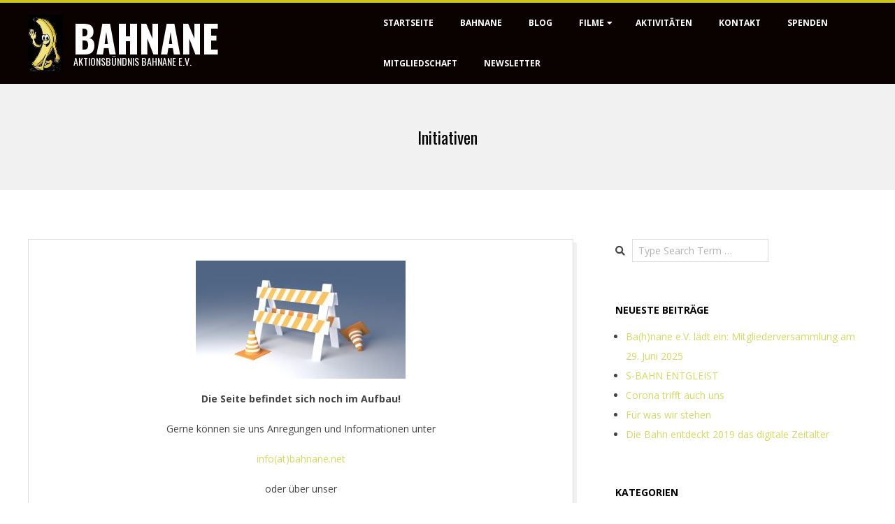

--- FILE ---
content_type: text/html; charset=UTF-8
request_url: https://bahnane.org/2018/08/24/initiativen/
body_size: 43710
content:
<!DOCTYPE html>
<html lang="de" class="no-js">

<head>
<meta charset="UTF-8" />
<meta http-equiv="X-UA-Compatible" content="IE=edge,chrome=1"> <!-- Enable IE Highest available mode (compatibility mode); users with GCF will have page rendered using Google Chrome Frame -->
<title>Initiativen &#8211; BAhnANE</title>
<meta name='robots' content='max-image-preview:large' />
<meta name="HandheldFriendly" content="True">
<meta name="MobileOptimized" content="767">
<meta name="viewport" content="width=device-width, initial-scale=1.0">
<meta name="template" content="Dispatch Premium 4.9.16" />
<link rel="alternate" type="application/rss+xml" title="BAhnANE &raquo; Feed" href="https://bahnane.org/feed/" />
<link rel="pingback" href="https://bahnane.org/xmlrpc.php" />
<link rel="profile" href="http://gmpg.org/xfn/11" />
<link rel="alternate" title="oEmbed (JSON)" type="application/json+oembed" href="https://bahnane.org/wp-json/oembed/1.0/embed?url=https%3A%2F%2Fbahnane.org%2F2018%2F08%2F24%2Finitiativen%2F" />
<link rel="alternate" title="oEmbed (XML)" type="text/xml+oembed" href="https://bahnane.org/wp-json/oembed/1.0/embed?url=https%3A%2F%2Fbahnane.org%2F2018%2F08%2F24%2Finitiativen%2F&#038;format=xml" />
<link rel="preload" href="https://bahnane.org/wp-content/themes/dispatch-premium/hoot/css/webfonts/fa-solid-900.woff2" as="font" crossorigin="anonymous">
<link rel="preload" href="https://bahnane.org/wp-content/themes/dispatch-premium/hoot/css/webfonts/fa-regular-400.woff2" as="font" crossorigin="anonymous">
<link rel="preload" href="https://bahnane.org/wp-content/themes/dispatch-premium/hoot/css/webfonts/fa-brands-400.woff2" as="font" crossorigin="anonymous">
<style id='wp-img-auto-sizes-contain-inline-css'>
img:is([sizes=auto i],[sizes^="auto," i]){contain-intrinsic-size:3000px 1500px}
/*# sourceURL=wp-img-auto-sizes-contain-inline-css */
</style>
<style id='wp-emoji-styles-inline-css'>

	img.wp-smiley, img.emoji {
		display: inline !important;
		border: none !important;
		box-shadow: none !important;
		height: 1em !important;
		width: 1em !important;
		margin: 0 0.07em !important;
		vertical-align: -0.1em !important;
		background: none !important;
		padding: 0 !important;
	}
/*# sourceURL=wp-emoji-styles-inline-css */
</style>
<style id='wp-block-library-inline-css'>
:root{--wp-block-synced-color:#7a00df;--wp-block-synced-color--rgb:122,0,223;--wp-bound-block-color:var(--wp-block-synced-color);--wp-editor-canvas-background:#ddd;--wp-admin-theme-color:#007cba;--wp-admin-theme-color--rgb:0,124,186;--wp-admin-theme-color-darker-10:#006ba1;--wp-admin-theme-color-darker-10--rgb:0,107,160.5;--wp-admin-theme-color-darker-20:#005a87;--wp-admin-theme-color-darker-20--rgb:0,90,135;--wp-admin-border-width-focus:2px}@media (min-resolution:192dpi){:root{--wp-admin-border-width-focus:1.5px}}.wp-element-button{cursor:pointer}:root .has-very-light-gray-background-color{background-color:#eee}:root .has-very-dark-gray-background-color{background-color:#313131}:root .has-very-light-gray-color{color:#eee}:root .has-very-dark-gray-color{color:#313131}:root .has-vivid-green-cyan-to-vivid-cyan-blue-gradient-background{background:linear-gradient(135deg,#00d084,#0693e3)}:root .has-purple-crush-gradient-background{background:linear-gradient(135deg,#34e2e4,#4721fb 50%,#ab1dfe)}:root .has-hazy-dawn-gradient-background{background:linear-gradient(135deg,#faaca8,#dad0ec)}:root .has-subdued-olive-gradient-background{background:linear-gradient(135deg,#fafae1,#67a671)}:root .has-atomic-cream-gradient-background{background:linear-gradient(135deg,#fdd79a,#004a59)}:root .has-nightshade-gradient-background{background:linear-gradient(135deg,#330968,#31cdcf)}:root .has-midnight-gradient-background{background:linear-gradient(135deg,#020381,#2874fc)}:root{--wp--preset--font-size--normal:16px;--wp--preset--font-size--huge:42px}.has-regular-font-size{font-size:1em}.has-larger-font-size{font-size:2.625em}.has-normal-font-size{font-size:var(--wp--preset--font-size--normal)}.has-huge-font-size{font-size:var(--wp--preset--font-size--huge)}.has-text-align-center{text-align:center}.has-text-align-left{text-align:left}.has-text-align-right{text-align:right}.has-fit-text{white-space:nowrap!important}#end-resizable-editor-section{display:none}.aligncenter{clear:both}.items-justified-left{justify-content:flex-start}.items-justified-center{justify-content:center}.items-justified-right{justify-content:flex-end}.items-justified-space-between{justify-content:space-between}.screen-reader-text{border:0;clip-path:inset(50%);height:1px;margin:-1px;overflow:hidden;padding:0;position:absolute;width:1px;word-wrap:normal!important}.screen-reader-text:focus{background-color:#ddd;clip-path:none;color:#444;display:block;font-size:1em;height:auto;left:5px;line-height:normal;padding:15px 23px 14px;text-decoration:none;top:5px;width:auto;z-index:100000}html :where(.has-border-color){border-style:solid}html :where([style*=border-top-color]){border-top-style:solid}html :where([style*=border-right-color]){border-right-style:solid}html :where([style*=border-bottom-color]){border-bottom-style:solid}html :where([style*=border-left-color]){border-left-style:solid}html :where([style*=border-width]){border-style:solid}html :where([style*=border-top-width]){border-top-style:solid}html :where([style*=border-right-width]){border-right-style:solid}html :where([style*=border-bottom-width]){border-bottom-style:solid}html :where([style*=border-left-width]){border-left-style:solid}html :where(img[class*=wp-image-]){height:auto;max-width:100%}:where(figure){margin:0 0 1em}html :where(.is-position-sticky){--wp-admin--admin-bar--position-offset:var(--wp-admin--admin-bar--height,0px)}@media screen and (max-width:600px){html :where(.is-position-sticky){--wp-admin--admin-bar--position-offset:0px}}

/*# sourceURL=wp-block-library-inline-css */
</style><style id='global-styles-inline-css'>
:root{--wp--preset--aspect-ratio--square: 1;--wp--preset--aspect-ratio--4-3: 4/3;--wp--preset--aspect-ratio--3-4: 3/4;--wp--preset--aspect-ratio--3-2: 3/2;--wp--preset--aspect-ratio--2-3: 2/3;--wp--preset--aspect-ratio--16-9: 16/9;--wp--preset--aspect-ratio--9-16: 9/16;--wp--preset--color--black: #000000;--wp--preset--color--cyan-bluish-gray: #abb8c3;--wp--preset--color--white: #ffffff;--wp--preset--color--pale-pink: #f78da7;--wp--preset--color--vivid-red: #cf2e2e;--wp--preset--color--luminous-vivid-orange: #ff6900;--wp--preset--color--luminous-vivid-amber: #fcb900;--wp--preset--color--light-green-cyan: #7bdcb5;--wp--preset--color--vivid-green-cyan: #00d084;--wp--preset--color--pale-cyan-blue: #8ed1fc;--wp--preset--color--vivid-cyan-blue: #0693e3;--wp--preset--color--vivid-purple: #9b51e0;--wp--preset--color--accent: #ccc31a;--wp--preset--color--accent-font: #ffffff;--wp--preset--gradient--vivid-cyan-blue-to-vivid-purple: linear-gradient(135deg,rgb(6,147,227) 0%,rgb(155,81,224) 100%);--wp--preset--gradient--light-green-cyan-to-vivid-green-cyan: linear-gradient(135deg,rgb(122,220,180) 0%,rgb(0,208,130) 100%);--wp--preset--gradient--luminous-vivid-amber-to-luminous-vivid-orange: linear-gradient(135deg,rgb(252,185,0) 0%,rgb(255,105,0) 100%);--wp--preset--gradient--luminous-vivid-orange-to-vivid-red: linear-gradient(135deg,rgb(255,105,0) 0%,rgb(207,46,46) 100%);--wp--preset--gradient--very-light-gray-to-cyan-bluish-gray: linear-gradient(135deg,rgb(238,238,238) 0%,rgb(169,184,195) 100%);--wp--preset--gradient--cool-to-warm-spectrum: linear-gradient(135deg,rgb(74,234,220) 0%,rgb(151,120,209) 20%,rgb(207,42,186) 40%,rgb(238,44,130) 60%,rgb(251,105,98) 80%,rgb(254,248,76) 100%);--wp--preset--gradient--blush-light-purple: linear-gradient(135deg,rgb(255,206,236) 0%,rgb(152,150,240) 100%);--wp--preset--gradient--blush-bordeaux: linear-gradient(135deg,rgb(254,205,165) 0%,rgb(254,45,45) 50%,rgb(107,0,62) 100%);--wp--preset--gradient--luminous-dusk: linear-gradient(135deg,rgb(255,203,112) 0%,rgb(199,81,192) 50%,rgb(65,88,208) 100%);--wp--preset--gradient--pale-ocean: linear-gradient(135deg,rgb(255,245,203) 0%,rgb(182,227,212) 50%,rgb(51,167,181) 100%);--wp--preset--gradient--electric-grass: linear-gradient(135deg,rgb(202,248,128) 0%,rgb(113,206,126) 100%);--wp--preset--gradient--midnight: linear-gradient(135deg,rgb(2,3,129) 0%,rgb(40,116,252) 100%);--wp--preset--font-size--small: 13px;--wp--preset--font-size--medium: 20px;--wp--preset--font-size--large: 36px;--wp--preset--font-size--x-large: 42px;--wp--preset--spacing--20: 0.44rem;--wp--preset--spacing--30: 0.67rem;--wp--preset--spacing--40: 1rem;--wp--preset--spacing--50: 1.5rem;--wp--preset--spacing--60: 2.25rem;--wp--preset--spacing--70: 3.38rem;--wp--preset--spacing--80: 5.06rem;--wp--preset--shadow--natural: 6px 6px 9px rgba(0, 0, 0, 0.2);--wp--preset--shadow--deep: 12px 12px 50px rgba(0, 0, 0, 0.4);--wp--preset--shadow--sharp: 6px 6px 0px rgba(0, 0, 0, 0.2);--wp--preset--shadow--outlined: 6px 6px 0px -3px rgb(255, 255, 255), 6px 6px rgb(0, 0, 0);--wp--preset--shadow--crisp: 6px 6px 0px rgb(0, 0, 0);}:where(.is-layout-flex){gap: 0.5em;}:where(.is-layout-grid){gap: 0.5em;}body .is-layout-flex{display: flex;}.is-layout-flex{flex-wrap: wrap;align-items: center;}.is-layout-flex > :is(*, div){margin: 0;}body .is-layout-grid{display: grid;}.is-layout-grid > :is(*, div){margin: 0;}:where(.wp-block-columns.is-layout-flex){gap: 2em;}:where(.wp-block-columns.is-layout-grid){gap: 2em;}:where(.wp-block-post-template.is-layout-flex){gap: 1.25em;}:where(.wp-block-post-template.is-layout-grid){gap: 1.25em;}.has-black-color{color: var(--wp--preset--color--black) !important;}.has-cyan-bluish-gray-color{color: var(--wp--preset--color--cyan-bluish-gray) !important;}.has-white-color{color: var(--wp--preset--color--white) !important;}.has-pale-pink-color{color: var(--wp--preset--color--pale-pink) !important;}.has-vivid-red-color{color: var(--wp--preset--color--vivid-red) !important;}.has-luminous-vivid-orange-color{color: var(--wp--preset--color--luminous-vivid-orange) !important;}.has-luminous-vivid-amber-color{color: var(--wp--preset--color--luminous-vivid-amber) !important;}.has-light-green-cyan-color{color: var(--wp--preset--color--light-green-cyan) !important;}.has-vivid-green-cyan-color{color: var(--wp--preset--color--vivid-green-cyan) !important;}.has-pale-cyan-blue-color{color: var(--wp--preset--color--pale-cyan-blue) !important;}.has-vivid-cyan-blue-color{color: var(--wp--preset--color--vivid-cyan-blue) !important;}.has-vivid-purple-color{color: var(--wp--preset--color--vivid-purple) !important;}.has-black-background-color{background-color: var(--wp--preset--color--black) !important;}.has-cyan-bluish-gray-background-color{background-color: var(--wp--preset--color--cyan-bluish-gray) !important;}.has-white-background-color{background-color: var(--wp--preset--color--white) !important;}.has-pale-pink-background-color{background-color: var(--wp--preset--color--pale-pink) !important;}.has-vivid-red-background-color{background-color: var(--wp--preset--color--vivid-red) !important;}.has-luminous-vivid-orange-background-color{background-color: var(--wp--preset--color--luminous-vivid-orange) !important;}.has-luminous-vivid-amber-background-color{background-color: var(--wp--preset--color--luminous-vivid-amber) !important;}.has-light-green-cyan-background-color{background-color: var(--wp--preset--color--light-green-cyan) !important;}.has-vivid-green-cyan-background-color{background-color: var(--wp--preset--color--vivid-green-cyan) !important;}.has-pale-cyan-blue-background-color{background-color: var(--wp--preset--color--pale-cyan-blue) !important;}.has-vivid-cyan-blue-background-color{background-color: var(--wp--preset--color--vivid-cyan-blue) !important;}.has-vivid-purple-background-color{background-color: var(--wp--preset--color--vivid-purple) !important;}.has-black-border-color{border-color: var(--wp--preset--color--black) !important;}.has-cyan-bluish-gray-border-color{border-color: var(--wp--preset--color--cyan-bluish-gray) !important;}.has-white-border-color{border-color: var(--wp--preset--color--white) !important;}.has-pale-pink-border-color{border-color: var(--wp--preset--color--pale-pink) !important;}.has-vivid-red-border-color{border-color: var(--wp--preset--color--vivid-red) !important;}.has-luminous-vivid-orange-border-color{border-color: var(--wp--preset--color--luminous-vivid-orange) !important;}.has-luminous-vivid-amber-border-color{border-color: var(--wp--preset--color--luminous-vivid-amber) !important;}.has-light-green-cyan-border-color{border-color: var(--wp--preset--color--light-green-cyan) !important;}.has-vivid-green-cyan-border-color{border-color: var(--wp--preset--color--vivid-green-cyan) !important;}.has-pale-cyan-blue-border-color{border-color: var(--wp--preset--color--pale-cyan-blue) !important;}.has-vivid-cyan-blue-border-color{border-color: var(--wp--preset--color--vivid-cyan-blue) !important;}.has-vivid-purple-border-color{border-color: var(--wp--preset--color--vivid-purple) !important;}.has-vivid-cyan-blue-to-vivid-purple-gradient-background{background: var(--wp--preset--gradient--vivid-cyan-blue-to-vivid-purple) !important;}.has-light-green-cyan-to-vivid-green-cyan-gradient-background{background: var(--wp--preset--gradient--light-green-cyan-to-vivid-green-cyan) !important;}.has-luminous-vivid-amber-to-luminous-vivid-orange-gradient-background{background: var(--wp--preset--gradient--luminous-vivid-amber-to-luminous-vivid-orange) !important;}.has-luminous-vivid-orange-to-vivid-red-gradient-background{background: var(--wp--preset--gradient--luminous-vivid-orange-to-vivid-red) !important;}.has-very-light-gray-to-cyan-bluish-gray-gradient-background{background: var(--wp--preset--gradient--very-light-gray-to-cyan-bluish-gray) !important;}.has-cool-to-warm-spectrum-gradient-background{background: var(--wp--preset--gradient--cool-to-warm-spectrum) !important;}.has-blush-light-purple-gradient-background{background: var(--wp--preset--gradient--blush-light-purple) !important;}.has-blush-bordeaux-gradient-background{background: var(--wp--preset--gradient--blush-bordeaux) !important;}.has-luminous-dusk-gradient-background{background: var(--wp--preset--gradient--luminous-dusk) !important;}.has-pale-ocean-gradient-background{background: var(--wp--preset--gradient--pale-ocean) !important;}.has-electric-grass-gradient-background{background: var(--wp--preset--gradient--electric-grass) !important;}.has-midnight-gradient-background{background: var(--wp--preset--gradient--midnight) !important;}.has-small-font-size{font-size: var(--wp--preset--font-size--small) !important;}.has-medium-font-size{font-size: var(--wp--preset--font-size--medium) !important;}.has-large-font-size{font-size: var(--wp--preset--font-size--large) !important;}.has-x-large-font-size{font-size: var(--wp--preset--font-size--x-large) !important;}
/*# sourceURL=global-styles-inline-css */
</style>

<style id='classic-theme-styles-inline-css'>
/*! This file is auto-generated */
.wp-block-button__link{color:#fff;background-color:#32373c;border-radius:9999px;box-shadow:none;text-decoration:none;padding:calc(.667em + 2px) calc(1.333em + 2px);font-size:1.125em}.wp-block-file__button{background:#32373c;color:#fff;text-decoration:none}
/*# sourceURL=/wp-includes/css/classic-themes.min.css */
</style>
<link rel='stylesheet' id='hoot-google-fonts-css' href='https://bahnane.org/wp-content/uploads/fonts/94b4fc342e287a6a2ecb07b16004a428/font.css?v=1667392963' media='all' />
<link rel='stylesheet' id='lightSlider-css' href='https://bahnane.org/wp-content/themes/dispatch-premium/css/lightSlider.min.css?ver=1.1.0' media='all' />
<link rel='stylesheet' id='gallery-css' href='https://bahnane.org/wp-content/themes/dispatch-premium/hoot/css/gallery.min.css?ver=6.9' media='all' />
<link rel='stylesheet' id='font-awesome-css' href='https://bahnane.org/wp-content/themes/dispatch-premium/hoot/css/font-awesome.min.css?ver=5.0.10' media='all' />
<link rel='stylesheet' id='lightGallery-css' href='https://bahnane.org/wp-content/themes/dispatch-premium/premium/css/lightGallery.min.css?ver=1.1.4' media='all' />
<link rel='stylesheet' id='newsletter-css' href='https://bahnane.org/wp-content/plugins/newsletter/style.css?ver=9.1.0' media='all' />
<link rel='stylesheet' id='hoot-style-css' href='https://bahnane.org/wp-content/themes/dispatch-premium/style.min.css?ver=4.9.16' media='all' />
<link rel='stylesheet' id='hoot-blocks-css' href='https://bahnane.org/wp-content/themes/dispatch-premium/hoot-theme/blocks/blocks.css?ver=4.9.16' media='all' />
<style id='hoot-blocks-inline-css'>
.hgrid {max-width: 1260px;} a {color: #d4db5c;} .invert-typo, .accent-typo {background: #ccc31a;color: #ffffff;} .invert-typo a, .invert-typo a:hover, .invert-typo h1, .invert-typo h2, .invert-typo h3, .invert-typo h4, .invert-typo h5, .invert-typo h6, .invert-typo .title, .accent-typo a, .accent-typo a:hover, .accent-typo h1, .accent-typo h2, .accent-typo h3, .accent-typo h4, .accent-typo h5, .accent-typo h6, .accent-typo .title {color: #ffffff;} input[type="submit"], #submit, .button {background: #ccc31a;color: #ffffff;} input[type="submit"]:hover, #submit:hover, .button:hover, input[type="submit"]:focus, #submit:focus, .button:focus {background: #d6cf48;color: #ffffff;} body {background-color: #ffffff;color: #444444;font-size: 14px;font-family: "Open Sans", sans-serif;} #page-wrapper {border-color: #ccc31a;} #topbar-right-inner, #topbar-right-inner input {background-color: #ffffff;color: #444444;} .site-logo-with-icon #site-title i {font-size: 48px;} .site-logo-mixed-image, .site-logo-mixed-image img {max-width: 50px;} .lSSlideOuter .lSPager.lSpg > li:hover a, .lSSlideOuter .lSPager.lSpg > li.active a {background-color: #ccc31a;} #infinite-handle span,.lrm-form a.button, .lrm-form button, .lrm-form button[type=submit], .lrm-form #buddypress input[type=submit], .lrm-form input[type=submit] {background: #ccc31a;color: #ffffff;} .woocommerce nav.woocommerce-pagination ul li a:focus, .woocommerce nav.woocommerce-pagination ul li a:hover {color: #48ab79;} h1, h2, h3, h4, h5, h6, .title {color: #000000;font-size: 24px;font-family: "Oswald", sans-serif;font-style: normal;text-transform: none;font-weight: normal;} h1 {color: #000000;font-size: 30px;font-style: normal;text-transform: none;font-weight: normal;} h2 {color: #000000;font-size: 26px;font-style: normal;text-transform: none;font-weight: normal;} h4 {color: #000000;font-size: 22px;font-style: normal;text-transform: none;font-weight: normal;} h5 {color: #000000;font-size: 20px;font-style: normal;text-transform: none;font-weight: normal;} h6 {color: #000000;font-size: 18px;font-style: normal;text-transform: none;font-weight: normal;} .titlefont {font-family: "Oswald", sans-serif;} .bodyfont-title {font-family: "Open Sans", sans-serif;font-size: 14px;} blockquote {border-color: #dddddd;color: #888888;font-size: 18px;} a:hover {color: #48ab79;} .contrast-typo {background: #000000;color: #ffffff;} .contrast-typo a, .contrast-typo a:hover, .contrast-typo h1, .contrast-typo h2, .contrast-typo h3, .contrast-typo h4, .contrast-typo h5, .contrast-typo h6, .contrast-typo .title {color: #ffffff;} .enforce-typo {background: #ffffff;color: #444444;} .enforce-typo a, .enforce-typo a:hover, .enforce-typo h1, .enforce-typo h2, .enforce-typo h3, .enforce-typo h4, .enforce-typo h5, .enforce-typo h6, .enforce-typo .title {color: #444444;} .enforce-body-font {font-family: "Open Sans", sans-serif;} .table-striped tbody tr:nth-child(odd) td, .table-striped tbody tr:nth-child(odd) th {background: #f1f1f1;} .gallery, ul.wp-block-gallery {border-color: #dddddd;background: #f1f1f1;} .gallery .gallery-caption {color: #444444;} .wp-caption {background: #f1f1f1;} .wp-caption-text, .wp-block-image figcaption {border-color: #dddddd;color: #444444;} #topbar {background: #f1f1f1;} #topbar-left {color: #888888;} #topbar .widget-title {font-size: 14px;} #header {background: #0a0101;} #site-title {color: #ffffff;font-size: 54px;font-family: "Oswald", sans-serif;text-transform: uppercase;font-weight: bold;font-style: normal;} #site-description {opacity: 1;color: #ffffff;font-size: 14px;font-family: "Oswald", sans-serif;text-transform: uppercase;font-style: normal;font-weight: normal;} #menu-primary-items > li a {color: #ffffff;font-size: 12px;font-family: "Open Sans", sans-serif;text-transform: uppercase;font-weight: bold;font-style: normal;} .site-header .hoot-megamenu-icon {color: #ffffff;} #menu-primary-items > li ul a, #menu-primary-items ul li:hover > a,.mobilemenu-fixed .menu-toggle {color: #ffffff;font-size: 12px;text-transform: uppercase;font-weight: bold;font-style: normal;} .sf-menu ul {background-color: #000000;} .sf-menu ul li:hover {background: #222222;} .menu-toggle {background: #222222;color: #ffffff;font-size: 12px;text-transform: uppercase;font-weight: bold;font-style: normal;} .mobilemenu-fixed .menu-toggle {background: #222222;} #loop-meta {background-color: #f1f1f1;} .loop-title {color: #000000;font-size: 24px;font-family: "Oswald", sans-serif;font-style: normal;text-transform: none;font-weight: normal;} .entry-byline-block {border-color: #888888;} .entry-byline a, .entry-byline a:hover {color: #444444;} .entry-content {-webkit-box-shadow: 5px 5px 0 0 #f1f1f1;-moz-box-shadow: 5px 5px 0 0 #f1f1f1;box-shadow: 5px 5px 0 0 #f1f1f1;border-color: #dddddd;} #comments-template {border-color: #dddddd;} #comments-number {font-size: 14px;} .comment li.comment {border-color: #dddddd;} .comment-by-author {color: #888888;} .comment-meta-block, .comment-edit-link {color: #888888;border-color: #888888;} .comment.bypostauthor > article {background: #f1f1f1;} .comment.bypostauthor + #respond {background: #f1f1f1;} .comment-ping {border-color: #dddddd;} #reply-title {font-size: 14px;} #respond label {color: #888888;} .entry-grid {-webkit-box-shadow: 5px 5px 0 0 #f1f1f1;-moz-box-shadow: 5px 5px 0 0 #f1f1f1;box-shadow: 5px 5px 0 0 #f1f1f1;border-color: #dddddd;} .entry-grid-content .entry-title {font-size: 24px;} .entry-grid .entry-byline {color: #888888;} .entry-grid .entry-byline-block a, .entry-grid .entry-byline-block a:hover {color: #888888;} .archive-mosaic .entry-title {font-size: 18px;} .archive-mosaic .mosaic-sub {background: #f1f1f1;border-color: #dddddd;} .style-accent, .shortcode-button.style-accent, .style-accentlight {background: #ccc31a;color: #ffffff;} .shortcode-button.style-accent:hover {background: #d6cf48;color: #ffffff;} .style-highlight, .style-highlightlight {background: #f1f1f1;} .shortcode-toggle-head {background: #f1f1f1;border-color: #dddddd;} .shortcode-toggle-head:hover, .shortcode-toggle-active {background: #dddddd;} .shortcode-toggle-box {border-color: #dddddd;} #page-wrapper ul.shortcode-tabset-nav li {background: #f1f1f1;border-color: #dddddd;} #page-wrapper ul.shortcode-tabset-nav li.current {border-bottom-color: #ffffff;} .shortcode-tabset-box {border-color: #dddddd;} .widgetized-template-area.area-highlight {background: #f1f1f1;} .sidebar {color: #444444;font-size: 14px;font-style: normal;text-transform: none;font-weight: normal;} .sidebar .widget-title {color: #000000;font-size: 14px;font-family: "Open Sans", sans-serif;text-transform: uppercase;font-weight: bold;font-style: normal;} .widget-title {font-size: 18px;} .topborder-line {border-color: #dddddd;} .bottomborder-line {border-color: #dddddd;} .topborder-shadow:before, .bottomborder-shadow:after {background-color: #000000;} .cta-widget-button {font-size: 18px;} .content-block-content h4 {font-size: 18px;} .content-blocks-style3 .content-block {border-color: #dddddd;} .social-icons-icon {color: #666666;border-color: #dddddd;} .hoot-blogposts .hoot-blogposts-title {border-color: #dddddd;} .woocommerce-tabs h1, .woocommerce-tabs h2, .woocommerce-tabs h3, .woocommerce-tabs h4, .woocommerce-tabs h5, .woocommerce-tabs h6,.single-product .upsells.products > h2, .single-product .related.products > h2, .singular-page.woocommerce-cart .cross-sells > h2, .singular-page.woocommerce-cart .cart_totals > h2 {color: #000000;font-size: 22px;font-style: normal;text-transform: none;font-weight: normal;} .woocommerce div.product .woocommerce-tabs ul.tabs:before, .woocommerce div.product .woocommerce-tabs ul.tabs li {border-color: #dddddd;} #sub-footer {background-color: #f1f1f1;border-color: #dddddd;} .footer {background-color: #000000;color: #ffffff;font-size: 14px;font-style: normal;text-transform: none;font-weight: normal;} .footer h1, .footer h2, .footer h3, .footer h4, .footer h5, .footer h6, .footer .title {color: #ffffff;} .footer a, .footer a:hover {color: #ffffff;} .footer .widget-title {color: #ffffff;font-size: 14px;font-family: "Open Sans", sans-serif;text-transform: uppercase;font-weight: bold;font-style: normal;} #post-footer {background-color: #000000;color: #999999;} #post-footer a {color: #777777;} :root .has-accent-color,.is-style-outline>.wp-block-button__link:not(.has-text-color), .wp-block-button__link.is-style-outline:not(.has-text-color) {color: #ccc31a;} :root .has-accent-background-color,.wp-block-button__link {background: #ccc31a;} :root .has-accent-font-color,.wp-block-button__link {color: #ffffff;} :root .has-accent-font-background-color {background: #ffffff;} @media only screen and (max-width: 799px){#menu-primary-items {background: #222222;} #menu-primary-items ul {background: #222222;} #menu-primary-items > li a {color: #ffffff;font-size: 12px;text-transform: uppercase;font-weight: bold;} .sf-menu a:hover {background: #000000;} }
/*# sourceURL=hoot-blocks-inline-css */
</style>
<script src="https://bahnane.org/wp-includes/js/jquery/jquery.min.js?ver=3.7.1" id="jquery-core-js"></script>
<script src="https://bahnane.org/wp-includes/js/jquery/jquery-migrate.min.js?ver=3.4.1" id="jquery-migrate-js"></script>
<script src="https://bahnane.org/wp-content/themes/dispatch-premium/js/modernizr.custom.min.js?ver=2.8.3" id="modernizr-js"></script>
<link rel="https://api.w.org/" href="https://bahnane.org/wp-json/" /><link rel="alternate" title="JSON" type="application/json" href="https://bahnane.org/wp-json/wp/v2/posts/458" /><link rel="EditURI" type="application/rsd+xml" title="RSD" href="https://bahnane.org/xmlrpc.php?rsd" />
<meta name="generator" content="WordPress 6.9" />
<link rel="canonical" href="https://bahnane.org/2018/08/24/initiativen/" />
<link rel='shortlink' href='https://bahnane.org/?p=458' />
<link rel="icon" href="https://bahnane.org/wp-content/uploads/2018/08/cropped-logobAHNANE-2-32x32.jpg" sizes="32x32" />
<link rel="icon" href="https://bahnane.org/wp-content/uploads/2018/08/cropped-logobAHNANE-2-192x192.jpg" sizes="192x192" />
<link rel="apple-touch-icon" href="https://bahnane.org/wp-content/uploads/2018/08/cropped-logobAHNANE-2-180x180.jpg" />
<meta name="msapplication-TileImage" content="https://bahnane.org/wp-content/uploads/2018/08/cropped-logobAHNANE-2-270x270.jpg" />
</head>

<body class="wordpress ltr de de-de parent-theme y2026 m01 d20 h12 tuesday logged-out singular singular-post singular-post-458 dispatch" dir="ltr">

	
	<a href="#main" class="screen-reader-text">Skip to content</a>

	<div id="page-wrapper" class=" site-stretch page-wrapper sitewrap-wide-right sidebarsN sidebars1 hoot-cf7-style hoot-mapp-style hoot-jetpack-style">

		
		<header id="header" class="site-header hoot-sticky-header  contrast-typo" role="banner" itemscope="itemscope" itemtype="https://schema.org/WPHeader">
			<div class="hgrid">
				<div class="table hgrid-span-12">
					<div id="branding" class="branding table-cell-mid">
		<div id="site-logo" class="site-logo-mixed">
			<div id="site-logo-mixed" class="site-logo-with-image"><div class="site-logo-mixed-image"><a href="https://bahnane.org/" class="custom-logo-link" rel="home"><img width="98" height="158" src="https://bahnane.org/wp-content/uploads/2018/08/cropped-logobAHNANE-1.jpg" class="custom-logo" alt="BAhnANE" decoding="async" /></a></div><div class="site-logo-mixed-text"><div id="site-title" class="site-title title" itemprop="headline"><a href="https://bahnane.org" rel="home" itemprop="url"><span class="blogname">BAhnANE</span></a></div><h2 id="site-description" itemprop="description">Aktionsbündnis Bahnane e.V.</h2></div><!--site-logo-mixed-text--></div><!--logotext-->		</div>
	</div><!-- #branding -->
		<div id="header-aside" class=" header-aside table-cell-mid">
			<div class="screen-reader-text">Primary Navigation Menu</div>
	<nav id="menu-primary" class="menu nav-menu menu-primary mobilemenu-fixed mobilesubmenu-click scrollpointscontainer" role="navigation" aria-label="Primary Navigation Menu" itemscope="itemscope" itemtype="https://schema.org/SiteNavigationElement">
		<a class="menu-toggle" href="#"><span class="menu-toggle-text">Menu</span><i class="fas fa-bars"></i></a>

		<ul id="menu-primary-items" class="menu-items sf-menu menu"><li id="menu-item-244" class="menu-item menu-item-type-post_type menu-item-object-page menu-item-home menu-item-244"><a href="https://bahnane.org/">startseite</a></li>
<li id="menu-item-627" class="menu-item menu-item-type-post_type menu-item-object-post menu-item-627"><a href="https://bahnane.org/2018/06/27/bahnane/">BAHNANE</a></li>
<li id="menu-item-245" class="menu-item menu-item-type-post_type menu-item-object-page menu-item-245"><a href="https://bahnane.org/dispatch-blog/">Blog</a></li>
<li id="menu-item-408" class="menu-item menu-item-type-post_type menu-item-object-post menu-item-has-children menu-item-408"><a href="https://bahnane.org/2018/08/14/filme/">FILME</a>
<ul class="sub-menu">
	<li id="menu-item-413" class="menu-item menu-item-type-post_type menu-item-object-post menu-item-413"><a href="https://bahnane.org/2018/06/26/wie-die-bahn-uns-verarscht/">WAS DIE BAHN WIRKLICH WILL</a></li>
	<li id="menu-item-525" class="menu-item menu-item-type-post_type menu-item-object-post menu-item-525"><a href="https://bahnane.org/2018/12/06/film-zum-thema-enteignung-rodung/">Film zum Thema Enteignung/Rodung</a></li>
	<li id="menu-item-530" class="menu-item menu-item-type-post_type menu-item-object-post menu-item-530"><a href="https://bahnane.org/2018/12/06/film-erklaerung-erschuetterungsmessung/">Wichtige Information für Anwohner! Informationen zu Erschütterungsmessungen der Bahn</a></li>
</ul>
</li>
<li id="menu-item-386" class="menu-item menu-item-type-post_type menu-item-object-post menu-item-386"><a href="https://bahnane.org/2018/07/19/aktuelles/">AKTIVITÄTEN</a></li>
<li id="menu-item-416" class="menu-item menu-item-type-post_type menu-item-object-page menu-item-416"><a href="https://bahnane.org/mitglied-werden/">Kontakt</a></li>
<li id="menu-item-682" class="menu-item menu-item-type-post_type menu-item-object-post menu-item-682"><a href="https://bahnane.org/2019/04/05/spenden/">SPENDEN</a></li>
<li id="menu-item-686" class="menu-item menu-item-type-post_type menu-item-object-post menu-item-686"><a href="https://bahnane.org/2019/04/05/mitgliedschaft/">MITGLIEDSCHAFT</a></li>
<li id="menu-item-758" class="menu-item menu-item-type-post_type menu-item-object-page menu-item-758"><a href="https://bahnane.org/newsletter/">Newsletter</a></li>
</ul>
	</nav><!-- #menu-primary -->
		</div>
					</div>
			</div>
		</header><!-- #header -->

		<div id="main" class=" main">
			

				<div id="loop-meta" class="loop-meta-wrap pageheader-bg-default">
					<div class="hgrid">

						<div class="loop-meta  hgrid-span-12" itemscope="itemscope" itemtype="https://schema.org/WebPageElement">
							<div class="entry-header">

																<h1 class="loop-title entry-title" itemprop="headline">Initiativen</h1>

								<div class="loop-description" itemprop="text"></div><!-- .loop-description -->
							</div><!-- .entry-header -->
						</div><!-- .loop-meta -->

					</div>
				</div>

			
<div class="hgrid main-content-grid">

	
	<main id="content" class="content  hgrid-span-8 has-sidebar layout-wide-right " role="main">

		
			<div id="content-wrap">

				
	<article id="post-458" class="entry post publish author-marc post-458 format-standard category-allgemein" itemscope="itemscope" itemtype="https://schema.org/BlogPosting" itemprop="blogPost">

		<div class="entry-content" itemprop="articleBody">

						<div class="entry-the-content">
				<p><img fetchpriority="high" decoding="async" class="alignnone size-medium wp-image-703 aligncenter" src="https://bahnane.org/wp-content/uploads/2019/04/under-928246_960_720-300x169.jpg" alt="" width="300" height="169" srcset="https://bahnane.org/wp-content/uploads/2019/04/under-928246_960_720-300x169.jpg 300w, https://bahnane.org/wp-content/uploads/2019/04/under-928246_960_720-768x432.jpg 768w, https://bahnane.org/wp-content/uploads/2019/04/under-928246_960_720-425x239.jpg 425w, https://bahnane.org/wp-content/uploads/2019/04/under-928246_960_720.jpg 960w" sizes="(max-width: 300px) 100vw, 300px" /></p>
<p style="text-align: center;"><strong>Die Seite befindet sich noch im Aufbau!</strong></p>
<p style="text-align: center;">Gerne können sie uns Anregungen und Informationen unter</p>
<p style="text-align: center;"><a href="mailto:info@bahnane.net">info(at)bahnane.net</a></p>
<p style="text-align: center;">oder über unser</p>
<p style="text-align: center;"><a href="https://bahnane.org/mitglied-werden/">Kontaktformular</a></p>
<p style="text-align: center;">zukommen lassen.</p>
			</div>
					</div><!-- .entry-content -->

		<div class="screen-reader-text" itemprop="datePublished" itemtype="https://schema.org/Date">2018-08-24</div>

		
	</article><!-- .entry -->


			</div><!-- #content-wrap -->

			
	<div class="loop-nav">
		<div class="prev">Previous Post: <a href="https://bahnane.org/2018/08/24/logistikkonzept/" rel="prev">LOGISTIKKONZEPT</a></div>		<div class="next">Next Post: <a href="https://bahnane.org/2018/09/15/erschuetterungen-2/" rel="next">ERSCHÜTTERUNGEN</a></div>	</div><!-- .loop-nav -->


	</main><!-- #content -->

	
	
	<aside id="sidebar-primary" class="sidebar  hgrid-span-4 layout-wide-right " role="complementary" aria-label=" Sidebar" itemscope="itemscope" itemtype="https://schema.org/WPSideBar">

		<section id="search-2" class="widget widget_search"><div class="searchbody"><form method="get" class="searchform" action="https://bahnane.org/" ><label class="screen-reader-text">Search</label><i class="fas fa-search"></i><input type="text" class="searchtext" name="s" placeholder="Type Search Term &hellip;" value="" /><input type="submit" class="submit" name="submit" value="Search" /></form></div><!-- /searchbody --></section>
		<section id="recent-posts-2" class="widget widget_recent_entries">
		<h3 class="widget-title">Neueste Beiträge</h3>
		<ul>
											<li>
					<a href="https://bahnane.org/2025/06/10/bahnane-e-v-laedt-ein-mitgliederversammlung-am-29-juni-2025/">Ba(h)nane e.V. lädt ein: Mitgliederversammlung am 29. Juni 2025</a>
									</li>
											<li>
					<a href="https://bahnane.org/2021/01/15/s-bahn-entgleist/">S-BAHN ENTGLEIST</a>
									</li>
											<li>
					<a href="https://bahnane.org/2020/03/28/corona-trifft-auch-uns/">Corona trifft auch uns</a>
									</li>
											<li>
					<a href="https://bahnane.org/2020/01/28/fuer-was-wir-stehen/">Für was wir stehen</a>
									</li>
											<li>
					<a href="https://bahnane.org/2019/04/10/die-bahn-entdeckt-2019-das-digitale-zeitalter/">Die Bahn entdeckt 2019 das digitale Zeitalter</a>
									</li>
					</ul>

		</section><section id="categories-2" class="widget widget_categories"><h3 class="widget-title">Kategorien</h3>
			<ul>
					<li class="cat-item cat-item-1"><a href="https://bahnane.org/category/allgemein/">Allgemein</a>
</li>
			</ul>

			</section>
	</aside><!-- #sidebar-primary -->


</div><!-- .hgrid -->

		</div><!-- #main -->

		
		
<footer id="footer" role="contentinfo" itemscope="itemscope" itemtype="https://schema.org/WPFooter" class=" footer hgrid-stretch contrast-typo">
	<div class="hgrid">
					<div class="hgrid-span-3 footer-column">
				<section id="text-4" class="widget widget_text">			<div class="textwidget"><h1 style="color:#48ab79;">BAHNANE</h1>
<p>Aktionsbündnis Bahnane e.V.</p>
</div>
		</section>			</div>
					<div class="hgrid-span-3 footer-column">
							</div>
					<div class="hgrid-span-3 footer-column">
				<section id="hoot-contact-info-widget-2" class="widget widget_hoot-contact-info-widget"><div class="contact-info-widget">

	
			<div class="contact-info-block">
			<div class="contact-info-icon"><i class="fas fa-home"></i></div>
			<div class="contact-info-text">Aktionsbündnis Bahnane e.V.<br />
Geschäftsstelle<br />
Weizesweg 2H<br />
61118 Bad Vilbel</div>
		</div>
	
	
	
				<div class="contact-info-block">
				<div class="contact-info-icon"><i class="far fa-envelope-o"></i></div><div class="contact-info-text"><a href="mailto:&#105;n&#102;o%40b%61hna&#110;e.%6e%65t" class="contact-info-link">info(at)bahnane.net</a></div>			</div>
			
</div></section>			</div>
					<div class="hgrid-span-3 footer-column">
				<section id="nav_menu-2" class="widget widget_nav_menu"><div class="menu-footer-container"><ul id="menu-footer" class="menu"><li id="menu-item-640" class="menu-item menu-item-type-post_type menu-item-object-page menu-item-640"><a href="https://bahnane.org/cookie-richtlinie-2/">Cookie-Richtlinie</a></li>
<li id="menu-item-641" class="menu-item menu-item-type-post_type menu-item-object-page menu-item-privacy-policy menu-item-641"><a rel="privacy-policy" href="https://bahnane.org/datenschutzerklaerung/">Datenschutzerklärung</a></li>
<li id="menu-item-642" class="menu-item menu-item-type-post_type menu-item-object-page menu-item-642"><a href="https://bahnane.org/impressum/">Impressum</a></li>
</ul></div></section>			</div>
			</div>
</footer><!-- #footer -->


		
	</div><!-- #page-wrapper -->

	<script type="speculationrules">
{"prefetch":[{"source":"document","where":{"and":[{"href_matches":"/*"},{"not":{"href_matches":["/wp-*.php","/wp-admin/*","/wp-content/uploads/*","/wp-content/*","/wp-content/plugins/*","/wp-content/themes/dispatch-premium/*","/*\\?(.+)"]}},{"not":{"selector_matches":"a[rel~=\"nofollow\"]"}},{"not":{"selector_matches":".no-prefetch, .no-prefetch a"}}]},"eagerness":"conservative"}]}
</script>
<a href="#page-wrapper" class="fixed-goto-top waypoints-goto-top "><i class="fas fa-chevron-up"></i></a><script src="https://bahnane.org/wp-includes/js/hoverIntent.min.js?ver=1.10.2" id="hoverIntent-js"></script>
<script src="https://bahnane.org/wp-content/themes/dispatch-premium/js/jquery.superfish.min.js?ver=1.7.5" id="superfish-js"></script>
<script src="https://bahnane.org/wp-content/themes/dispatch-premium/js/jquery.lightSlider.min.js?ver=1.1.1" id="lightSlider-js"></script>
<script src="https://bahnane.org/wp-content/themes/dispatch-premium/js/jquery.fitvids.min.js?ver=1.1" id="fitvids-js"></script>
<script id="hoot-theme-js-extra">
var hootData = {"lightbox":"enable","lightGallery":"enable","isotope":"enable"};
//# sourceURL=hoot-theme-js-extra
</script>
<script src="https://bahnane.org/wp-content/themes/dispatch-premium/js/hoot.theme.min.js?ver=4.9.16" id="hoot-theme-js"></script>
<script src="https://bahnane.org/wp-content/themes/dispatch-premium/premium/js/lightGallery.min.js?ver=1.1.4" id="lightGallery-js"></script>
<script src="https://bahnane.org/wp-content/themes/dispatch-premium/premium/hoot/js/jquery.waypoints.min.js?ver=4.0.1" id="waypoints-js"></script>
<script src="https://bahnane.org/wp-content/themes/dispatch-premium/premium/hoot/js/sticky.min.js?ver=4.0.1" id="waypoints-sticky-js"></script>
<script id="hoot-scrollpoints-js-extra">
var hootData = {"customScrollerPadding":"10"};
//# sourceURL=hoot-scrollpoints-js-extra
</script>
<script src="https://bahnane.org/wp-content/themes/dispatch-premium/premium/hoot/js/scrollpoints.js?ver=2.1.23" id="hoot-scrollpoints-js"></script>
<script src="https://bahnane.org/wp-content/themes/dispatch-premium/premium/hoot/js/scroller.js?ver=2.1.23" id="hoot-scroller-js"></script>
<script id="newsletter-js-extra">
var newsletter_data = {"action_url":"https://bahnane.org/wp-admin/admin-ajax.php"};
//# sourceURL=newsletter-js-extra
</script>
<script src="https://bahnane.org/wp-content/plugins/newsletter/main.js?ver=9.1.0" id="newsletter-js"></script>
<script src="https://bahnane.org/wp-content/themes/dispatch-premium/premium/js/hoot.theme.premium.min.js?ver=4.9.16" id="hoot-theme-premium-js"></script>
<script id="wp-emoji-settings" type="application/json">
{"baseUrl":"https://s.w.org/images/core/emoji/17.0.2/72x72/","ext":".png","svgUrl":"https://s.w.org/images/core/emoji/17.0.2/svg/","svgExt":".svg","source":{"concatemoji":"https://bahnane.org/wp-includes/js/wp-emoji-release.min.js?ver=6.9"}}
</script>
<script type="module">
/*! This file is auto-generated */
const a=JSON.parse(document.getElementById("wp-emoji-settings").textContent),o=(window._wpemojiSettings=a,"wpEmojiSettingsSupports"),s=["flag","emoji"];function i(e){try{var t={supportTests:e,timestamp:(new Date).valueOf()};sessionStorage.setItem(o,JSON.stringify(t))}catch(e){}}function c(e,t,n){e.clearRect(0,0,e.canvas.width,e.canvas.height),e.fillText(t,0,0);t=new Uint32Array(e.getImageData(0,0,e.canvas.width,e.canvas.height).data);e.clearRect(0,0,e.canvas.width,e.canvas.height),e.fillText(n,0,0);const a=new Uint32Array(e.getImageData(0,0,e.canvas.width,e.canvas.height).data);return t.every((e,t)=>e===a[t])}function p(e,t){e.clearRect(0,0,e.canvas.width,e.canvas.height),e.fillText(t,0,0);var n=e.getImageData(16,16,1,1);for(let e=0;e<n.data.length;e++)if(0!==n.data[e])return!1;return!0}function u(e,t,n,a){switch(t){case"flag":return n(e,"\ud83c\udff3\ufe0f\u200d\u26a7\ufe0f","\ud83c\udff3\ufe0f\u200b\u26a7\ufe0f")?!1:!n(e,"\ud83c\udde8\ud83c\uddf6","\ud83c\udde8\u200b\ud83c\uddf6")&&!n(e,"\ud83c\udff4\udb40\udc67\udb40\udc62\udb40\udc65\udb40\udc6e\udb40\udc67\udb40\udc7f","\ud83c\udff4\u200b\udb40\udc67\u200b\udb40\udc62\u200b\udb40\udc65\u200b\udb40\udc6e\u200b\udb40\udc67\u200b\udb40\udc7f");case"emoji":return!a(e,"\ud83e\u1fac8")}return!1}function f(e,t,n,a){let r;const o=(r="undefined"!=typeof WorkerGlobalScope&&self instanceof WorkerGlobalScope?new OffscreenCanvas(300,150):document.createElement("canvas")).getContext("2d",{willReadFrequently:!0}),s=(o.textBaseline="top",o.font="600 32px Arial",{});return e.forEach(e=>{s[e]=t(o,e,n,a)}),s}function r(e){var t=document.createElement("script");t.src=e,t.defer=!0,document.head.appendChild(t)}a.supports={everything:!0,everythingExceptFlag:!0},new Promise(t=>{let n=function(){try{var e=JSON.parse(sessionStorage.getItem(o));if("object"==typeof e&&"number"==typeof e.timestamp&&(new Date).valueOf()<e.timestamp+604800&&"object"==typeof e.supportTests)return e.supportTests}catch(e){}return null}();if(!n){if("undefined"!=typeof Worker&&"undefined"!=typeof OffscreenCanvas&&"undefined"!=typeof URL&&URL.createObjectURL&&"undefined"!=typeof Blob)try{var e="postMessage("+f.toString()+"("+[JSON.stringify(s),u.toString(),c.toString(),p.toString()].join(",")+"));",a=new Blob([e],{type:"text/javascript"});const r=new Worker(URL.createObjectURL(a),{name:"wpTestEmojiSupports"});return void(r.onmessage=e=>{i(n=e.data),r.terminate(),t(n)})}catch(e){}i(n=f(s,u,c,p))}t(n)}).then(e=>{for(const n in e)a.supports[n]=e[n],a.supports.everything=a.supports.everything&&a.supports[n],"flag"!==n&&(a.supports.everythingExceptFlag=a.supports.everythingExceptFlag&&a.supports[n]);var t;a.supports.everythingExceptFlag=a.supports.everythingExceptFlag&&!a.supports.flag,a.supports.everything||((t=a.source||{}).concatemoji?r(t.concatemoji):t.wpemoji&&t.twemoji&&(r(t.twemoji),r(t.wpemoji)))});
//# sourceURL=https://bahnane.org/wp-includes/js/wp-emoji-loader.min.js
</script>

</body>
</html>
<!-- Dynamic page generated in 0.957 seconds. -->
<!-- Cached page generated by WP-Super-Cache on 2026-01-20 12:41:22 -->

<!-- super cache -->

--- FILE ---
content_type: text/css
request_url: https://bahnane.org/wp-content/uploads/fonts/94b4fc342e287a6a2ecb07b16004a428/font.css?v=1667392963
body_size: 33076
content:
/*
 * Font file created by Local Google Fonts 0.19
 * Created: Wed, 02 Nov 2022 12:42:40 +0000
 * Handle: hoot-google-fonts
 * Original URL: //fonts.googleapis.com/css?family=Oswald%3A300%2C400%2C400i%2C500%2C600%2C700%2C700i%2C800%7COpen+Sans%3A300%2C400%2C400i%2C500%2C600%2C700%2C700i%2C800&amp;subset=latin
*/

/* cyrillic-ext */
@font-face {
  font-family: 'Open Sans';
  font-style: italic;
  font-weight: 400;
  font-stretch: 100%;
  src: url(https://bahnane.org/wp-content/uploads/fonts/94b4fc342e287a6a2ecb07b16004a428/open-sans-cyrillic-ext-v34-italic-400.woff2?c=1667392960) format('woff2');
  unicode-range: U+0460-052F, U+1C80-1C88, U+20B4, U+2DE0-2DFF, U+A640-A69F, U+FE2E-FE2F;
}
/* cyrillic */
@font-face {
  font-family: 'Open Sans';
  font-style: italic;
  font-weight: 400;
  font-stretch: 100%;
  src: url(https://bahnane.org/wp-content/uploads/fonts/94b4fc342e287a6a2ecb07b16004a428/open-sans-cyrillic-v34-italic-400.woff2?c=1667392960) format('woff2');
  unicode-range: U+0301, U+0400-045F, U+0490-0491, U+04B0-04B1, U+2116;
}
/* greek-ext */
@font-face {
  font-family: 'Open Sans';
  font-style: italic;
  font-weight: 400;
  font-stretch: 100%;
  src: url(https://bahnane.org/wp-content/uploads/fonts/94b4fc342e287a6a2ecb07b16004a428/open-sans-greek-ext-v34-italic-400.woff2?c=1667392960) format('woff2');
  unicode-range: U+1F00-1FFF;
}
/* greek */
@font-face {
  font-family: 'Open Sans';
  font-style: italic;
  font-weight: 400;
  font-stretch: 100%;
  src: url(https://bahnane.org/wp-content/uploads/fonts/94b4fc342e287a6a2ecb07b16004a428/open-sans-greek-v34-italic-400.woff2?c=1667392960) format('woff2');
  unicode-range: U+0370-03FF;
}
/* hebrew */
@font-face {
  font-family: 'Open Sans';
  font-style: italic;
  font-weight: 400;
  font-stretch: 100%;
  src: url(https://bahnane.org/wp-content/uploads/fonts/94b4fc342e287a6a2ecb07b16004a428/open-sans-hebrew-v34-italic-400.woff2?c=1667392960) format('woff2');
  unicode-range: U+0590-05FF, U+200C-2010, U+20AA, U+25CC, U+FB1D-FB4F;
}
/* vietnamese */
@font-face {
  font-family: 'Open Sans';
  font-style: italic;
  font-weight: 400;
  font-stretch: 100%;
  src: url(https://bahnane.org/wp-content/uploads/fonts/94b4fc342e287a6a2ecb07b16004a428/open-sans-vietnamese-v34-italic-400.woff2?c=1667392960) format('woff2');
  unicode-range: U+0102-0103, U+0110-0111, U+0128-0129, U+0168-0169, U+01A0-01A1, U+01AF-01B0, U+1EA0-1EF9, U+20AB;
}
/* latin-ext */
@font-face {
  font-family: 'Open Sans';
  font-style: italic;
  font-weight: 400;
  font-stretch: 100%;
  src: url(https://bahnane.org/wp-content/uploads/fonts/94b4fc342e287a6a2ecb07b16004a428/open-sans-latin-ext-v34-italic-400.woff2?c=1667392960) format('woff2');
  unicode-range: U+0100-024F, U+0259, U+1E00-1EFF, U+2020, U+20A0-20AB, U+20AD-20CF, U+2113, U+2C60-2C7F, U+A720-A7FF;
}
/* latin */
@font-face {
  font-family: 'Open Sans';
  font-style: italic;
  font-weight: 400;
  font-stretch: 100%;
  src: url(https://bahnane.org/wp-content/uploads/fonts/94b4fc342e287a6a2ecb07b16004a428/open-sans-latin-v34-italic-400.woff2?c=1667392960) format('woff2');
  unicode-range: U+0000-00FF, U+0131, U+0152-0153, U+02BB-02BC, U+02C6, U+02DA, U+02DC, U+2000-206F, U+2074, U+20AC, U+2122, U+2191, U+2193, U+2212, U+2215, U+FEFF, U+FFFD;
}
/* cyrillic-ext */
@font-face {
  font-family: 'Open Sans';
  font-style: italic;
  font-weight: 700;
  font-stretch: 100%;
  src: url(https://bahnane.org/wp-content/uploads/fonts/94b4fc342e287a6a2ecb07b16004a428/open-sans-cyrillic-ext-v34-italic-400.woff2?c=1667392960) format('woff2');
  unicode-range: U+0460-052F, U+1C80-1C88, U+20B4, U+2DE0-2DFF, U+A640-A69F, U+FE2E-FE2F;
}
/* cyrillic */
@font-face {
  font-family: 'Open Sans';
  font-style: italic;
  font-weight: 700;
  font-stretch: 100%;
  src: url(https://bahnane.org/wp-content/uploads/fonts/94b4fc342e287a6a2ecb07b16004a428/open-sans-cyrillic-v34-italic-400.woff2?c=1667392960) format('woff2');
  unicode-range: U+0301, U+0400-045F, U+0490-0491, U+04B0-04B1, U+2116;
}
/* greek-ext */
@font-face {
  font-family: 'Open Sans';
  font-style: italic;
  font-weight: 700;
  font-stretch: 100%;
  src: url(https://bahnane.org/wp-content/uploads/fonts/94b4fc342e287a6a2ecb07b16004a428/open-sans-greek-ext-v34-italic-400.woff2?c=1667392960) format('woff2');
  unicode-range: U+1F00-1FFF;
}
/* greek */
@font-face {
  font-family: 'Open Sans';
  font-style: italic;
  font-weight: 700;
  font-stretch: 100%;
  src: url(https://bahnane.org/wp-content/uploads/fonts/94b4fc342e287a6a2ecb07b16004a428/open-sans-greek-v34-italic-400.woff2?c=1667392960) format('woff2');
  unicode-range: U+0370-03FF;
}
/* hebrew */
@font-face {
  font-family: 'Open Sans';
  font-style: italic;
  font-weight: 700;
  font-stretch: 100%;
  src: url(https://bahnane.org/wp-content/uploads/fonts/94b4fc342e287a6a2ecb07b16004a428/open-sans-hebrew-v34-italic-400.woff2?c=1667392960) format('woff2');
  unicode-range: U+0590-05FF, U+200C-2010, U+20AA, U+25CC, U+FB1D-FB4F;
}
/* vietnamese */
@font-face {
  font-family: 'Open Sans';
  font-style: italic;
  font-weight: 700;
  font-stretch: 100%;
  src: url(https://bahnane.org/wp-content/uploads/fonts/94b4fc342e287a6a2ecb07b16004a428/open-sans-vietnamese-v34-italic-400.woff2?c=1667392960) format('woff2');
  unicode-range: U+0102-0103, U+0110-0111, U+0128-0129, U+0168-0169, U+01A0-01A1, U+01AF-01B0, U+1EA0-1EF9, U+20AB;
}
/* latin-ext */
@font-face {
  font-family: 'Open Sans';
  font-style: italic;
  font-weight: 700;
  font-stretch: 100%;
  src: url(https://bahnane.org/wp-content/uploads/fonts/94b4fc342e287a6a2ecb07b16004a428/open-sans-latin-ext-v34-italic-400.woff2?c=1667392960) format('woff2');
  unicode-range: U+0100-024F, U+0259, U+1E00-1EFF, U+2020, U+20A0-20AB, U+20AD-20CF, U+2113, U+2C60-2C7F, U+A720-A7FF;
}
/* latin */
@font-face {
  font-family: 'Open Sans';
  font-style: italic;
  font-weight: 700;
  font-stretch: 100%;
  src: url(https://bahnane.org/wp-content/uploads/fonts/94b4fc342e287a6a2ecb07b16004a428/open-sans-latin-v34-italic-400.woff2?c=1667392960) format('woff2');
  unicode-range: U+0000-00FF, U+0131, U+0152-0153, U+02BB-02BC, U+02C6, U+02DA, U+02DC, U+2000-206F, U+2074, U+20AC, U+2122, U+2191, U+2193, U+2212, U+2215, U+FEFF, U+FFFD;
}
/* cyrillic-ext */
@font-face {
  font-family: 'Open Sans';
  font-style: normal;
  font-weight: 300;
  font-stretch: 100%;
  src: url(https://bahnane.org/wp-content/uploads/fonts/94b4fc342e287a6a2ecb07b16004a428/open-sans-cyrillic-ext-v34-normal-300.woff2?c=1667392961) format('woff2');
  unicode-range: U+0460-052F, U+1C80-1C88, U+20B4, U+2DE0-2DFF, U+A640-A69F, U+FE2E-FE2F;
}
/* cyrillic */
@font-face {
  font-family: 'Open Sans';
  font-style: normal;
  font-weight: 300;
  font-stretch: 100%;
  src: url(https://bahnane.org/wp-content/uploads/fonts/94b4fc342e287a6a2ecb07b16004a428/open-sans-cyrillic-v34-normal-300.woff2?c=1667392961) format('woff2');
  unicode-range: U+0301, U+0400-045F, U+0490-0491, U+04B0-04B1, U+2116;
}
/* greek-ext */
@font-face {
  font-family: 'Open Sans';
  font-style: normal;
  font-weight: 300;
  font-stretch: 100%;
  src: url(https://bahnane.org/wp-content/uploads/fonts/94b4fc342e287a6a2ecb07b16004a428/open-sans-greek-ext-v34-normal-300.woff2?c=1667392961) format('woff2');
  unicode-range: U+1F00-1FFF;
}
/* greek */
@font-face {
  font-family: 'Open Sans';
  font-style: normal;
  font-weight: 300;
  font-stretch: 100%;
  src: url(https://bahnane.org/wp-content/uploads/fonts/94b4fc342e287a6a2ecb07b16004a428/open-sans-greek-v34-normal-300.woff2?c=1667392961) format('woff2');
  unicode-range: U+0370-03FF;
}
/* hebrew */
@font-face {
  font-family: 'Open Sans';
  font-style: normal;
  font-weight: 300;
  font-stretch: 100%;
  src: url(https://bahnane.org/wp-content/uploads/fonts/94b4fc342e287a6a2ecb07b16004a428/open-sans-hebrew-v34-normal-300.woff2?c=1667392961) format('woff2');
  unicode-range: U+0590-05FF, U+200C-2010, U+20AA, U+25CC, U+FB1D-FB4F;
}
/* vietnamese */
@font-face {
  font-family: 'Open Sans';
  font-style: normal;
  font-weight: 300;
  font-stretch: 100%;
  src: url(https://bahnane.org/wp-content/uploads/fonts/94b4fc342e287a6a2ecb07b16004a428/open-sans-vietnamese-v34-normal-300.woff2?c=1667392961) format('woff2');
  unicode-range: U+0102-0103, U+0110-0111, U+0128-0129, U+0168-0169, U+01A0-01A1, U+01AF-01B0, U+1EA0-1EF9, U+20AB;
}
/* latin-ext */
@font-face {
  font-family: 'Open Sans';
  font-style: normal;
  font-weight: 300;
  font-stretch: 100%;
  src: url(https://bahnane.org/wp-content/uploads/fonts/94b4fc342e287a6a2ecb07b16004a428/open-sans-latin-ext-v34-normal-300.woff2?c=1667392961) format('woff2');
  unicode-range: U+0100-024F, U+0259, U+1E00-1EFF, U+2020, U+20A0-20AB, U+20AD-20CF, U+2113, U+2C60-2C7F, U+A720-A7FF;
}
/* latin */
@font-face {
  font-family: 'Open Sans';
  font-style: normal;
  font-weight: 300;
  font-stretch: 100%;
  src: url(https://bahnane.org/wp-content/uploads/fonts/94b4fc342e287a6a2ecb07b16004a428/open-sans-latin-v34-normal-300.woff2?c=1667392961) format('woff2');
  unicode-range: U+0000-00FF, U+0131, U+0152-0153, U+02BB-02BC, U+02C6, U+02DA, U+02DC, U+2000-206F, U+2074, U+20AC, U+2122, U+2191, U+2193, U+2212, U+2215, U+FEFF, U+FFFD;
}
/* cyrillic-ext */
@font-face {
  font-family: 'Open Sans';
  font-style: normal;
  font-weight: 400;
  font-stretch: 100%;
  src: url(https://bahnane.org/wp-content/uploads/fonts/94b4fc342e287a6a2ecb07b16004a428/open-sans-cyrillic-ext-v34-normal-300.woff2?c=1667392961) format('woff2');
  unicode-range: U+0460-052F, U+1C80-1C88, U+20B4, U+2DE0-2DFF, U+A640-A69F, U+FE2E-FE2F;
}
/* cyrillic */
@font-face {
  font-family: 'Open Sans';
  font-style: normal;
  font-weight: 400;
  font-stretch: 100%;
  src: url(https://bahnane.org/wp-content/uploads/fonts/94b4fc342e287a6a2ecb07b16004a428/open-sans-cyrillic-v34-normal-300.woff2?c=1667392961) format('woff2');
  unicode-range: U+0301, U+0400-045F, U+0490-0491, U+04B0-04B1, U+2116;
}
/* greek-ext */
@font-face {
  font-family: 'Open Sans';
  font-style: normal;
  font-weight: 400;
  font-stretch: 100%;
  src: url(https://bahnane.org/wp-content/uploads/fonts/94b4fc342e287a6a2ecb07b16004a428/open-sans-greek-ext-v34-normal-300.woff2?c=1667392961) format('woff2');
  unicode-range: U+1F00-1FFF;
}
/* greek */
@font-face {
  font-family: 'Open Sans';
  font-style: normal;
  font-weight: 400;
  font-stretch: 100%;
  src: url(https://bahnane.org/wp-content/uploads/fonts/94b4fc342e287a6a2ecb07b16004a428/open-sans-greek-v34-normal-300.woff2?c=1667392961) format('woff2');
  unicode-range: U+0370-03FF;
}
/* hebrew */
@font-face {
  font-family: 'Open Sans';
  font-style: normal;
  font-weight: 400;
  font-stretch: 100%;
  src: url(https://bahnane.org/wp-content/uploads/fonts/94b4fc342e287a6a2ecb07b16004a428/open-sans-hebrew-v34-normal-300.woff2?c=1667392961) format('woff2');
  unicode-range: U+0590-05FF, U+200C-2010, U+20AA, U+25CC, U+FB1D-FB4F;
}
/* vietnamese */
@font-face {
  font-family: 'Open Sans';
  font-style: normal;
  font-weight: 400;
  font-stretch: 100%;
  src: url(https://bahnane.org/wp-content/uploads/fonts/94b4fc342e287a6a2ecb07b16004a428/open-sans-vietnamese-v34-normal-300.woff2?c=1667392961) format('woff2');
  unicode-range: U+0102-0103, U+0110-0111, U+0128-0129, U+0168-0169, U+01A0-01A1, U+01AF-01B0, U+1EA0-1EF9, U+20AB;
}
/* latin-ext */
@font-face {
  font-family: 'Open Sans';
  font-style: normal;
  font-weight: 400;
  font-stretch: 100%;
  src: url(https://bahnane.org/wp-content/uploads/fonts/94b4fc342e287a6a2ecb07b16004a428/open-sans-latin-ext-v34-normal-300.woff2?c=1667392961) format('woff2');
  unicode-range: U+0100-024F, U+0259, U+1E00-1EFF, U+2020, U+20A0-20AB, U+20AD-20CF, U+2113, U+2C60-2C7F, U+A720-A7FF;
}
/* latin */
@font-face {
  font-family: 'Open Sans';
  font-style: normal;
  font-weight: 400;
  font-stretch: 100%;
  src: url(https://bahnane.org/wp-content/uploads/fonts/94b4fc342e287a6a2ecb07b16004a428/open-sans-latin-v34-normal-300.woff2?c=1667392961) format('woff2');
  unicode-range: U+0000-00FF, U+0131, U+0152-0153, U+02BB-02BC, U+02C6, U+02DA, U+02DC, U+2000-206F, U+2074, U+20AC, U+2122, U+2191, U+2193, U+2212, U+2215, U+FEFF, U+FFFD;
}
/* cyrillic-ext */
@font-face {
  font-family: 'Open Sans';
  font-style: normal;
  font-weight: 500;
  font-stretch: 100%;
  src: url(https://bahnane.org/wp-content/uploads/fonts/94b4fc342e287a6a2ecb07b16004a428/open-sans-cyrillic-ext-v34-normal-300.woff2?c=1667392961) format('woff2');
  unicode-range: U+0460-052F, U+1C80-1C88, U+20B4, U+2DE0-2DFF, U+A640-A69F, U+FE2E-FE2F;
}
/* cyrillic */
@font-face {
  font-family: 'Open Sans';
  font-style: normal;
  font-weight: 500;
  font-stretch: 100%;
  src: url(https://bahnane.org/wp-content/uploads/fonts/94b4fc342e287a6a2ecb07b16004a428/open-sans-cyrillic-v34-normal-300.woff2?c=1667392961) format('woff2');
  unicode-range: U+0301, U+0400-045F, U+0490-0491, U+04B0-04B1, U+2116;
}
/* greek-ext */
@font-face {
  font-family: 'Open Sans';
  font-style: normal;
  font-weight: 500;
  font-stretch: 100%;
  src: url(https://bahnane.org/wp-content/uploads/fonts/94b4fc342e287a6a2ecb07b16004a428/open-sans-greek-ext-v34-normal-300.woff2?c=1667392961) format('woff2');
  unicode-range: U+1F00-1FFF;
}
/* greek */
@font-face {
  font-family: 'Open Sans';
  font-style: normal;
  font-weight: 500;
  font-stretch: 100%;
  src: url(https://bahnane.org/wp-content/uploads/fonts/94b4fc342e287a6a2ecb07b16004a428/open-sans-greek-v34-normal-300.woff2?c=1667392961) format('woff2');
  unicode-range: U+0370-03FF;
}
/* hebrew */
@font-face {
  font-family: 'Open Sans';
  font-style: normal;
  font-weight: 500;
  font-stretch: 100%;
  src: url(https://bahnane.org/wp-content/uploads/fonts/94b4fc342e287a6a2ecb07b16004a428/open-sans-hebrew-v34-normal-300.woff2?c=1667392961) format('woff2');
  unicode-range: U+0590-05FF, U+200C-2010, U+20AA, U+25CC, U+FB1D-FB4F;
}
/* vietnamese */
@font-face {
  font-family: 'Open Sans';
  font-style: normal;
  font-weight: 500;
  font-stretch: 100%;
  src: url(https://bahnane.org/wp-content/uploads/fonts/94b4fc342e287a6a2ecb07b16004a428/open-sans-vietnamese-v34-normal-300.woff2?c=1667392961) format('woff2');
  unicode-range: U+0102-0103, U+0110-0111, U+0128-0129, U+0168-0169, U+01A0-01A1, U+01AF-01B0, U+1EA0-1EF9, U+20AB;
}
/* latin-ext */
@font-face {
  font-family: 'Open Sans';
  font-style: normal;
  font-weight: 500;
  font-stretch: 100%;
  src: url(https://bahnane.org/wp-content/uploads/fonts/94b4fc342e287a6a2ecb07b16004a428/open-sans-latin-ext-v34-normal-300.woff2?c=1667392961) format('woff2');
  unicode-range: U+0100-024F, U+0259, U+1E00-1EFF, U+2020, U+20A0-20AB, U+20AD-20CF, U+2113, U+2C60-2C7F, U+A720-A7FF;
}
/* latin */
@font-face {
  font-family: 'Open Sans';
  font-style: normal;
  font-weight: 500;
  font-stretch: 100%;
  src: url(https://bahnane.org/wp-content/uploads/fonts/94b4fc342e287a6a2ecb07b16004a428/open-sans-latin-v34-normal-300.woff2?c=1667392961) format('woff2');
  unicode-range: U+0000-00FF, U+0131, U+0152-0153, U+02BB-02BC, U+02C6, U+02DA, U+02DC, U+2000-206F, U+2074, U+20AC, U+2122, U+2191, U+2193, U+2212, U+2215, U+FEFF, U+FFFD;
}
/* cyrillic-ext */
@font-face {
  font-family: 'Open Sans';
  font-style: normal;
  font-weight: 600;
  font-stretch: 100%;
  src: url(https://bahnane.org/wp-content/uploads/fonts/94b4fc342e287a6a2ecb07b16004a428/open-sans-cyrillic-ext-v34-normal-300.woff2?c=1667392961) format('woff2');
  unicode-range: U+0460-052F, U+1C80-1C88, U+20B4, U+2DE0-2DFF, U+A640-A69F, U+FE2E-FE2F;
}
/* cyrillic */
@font-face {
  font-family: 'Open Sans';
  font-style: normal;
  font-weight: 600;
  font-stretch: 100%;
  src: url(https://bahnane.org/wp-content/uploads/fonts/94b4fc342e287a6a2ecb07b16004a428/open-sans-cyrillic-v34-normal-300.woff2?c=1667392961) format('woff2');
  unicode-range: U+0301, U+0400-045F, U+0490-0491, U+04B0-04B1, U+2116;
}
/* greek-ext */
@font-face {
  font-family: 'Open Sans';
  font-style: normal;
  font-weight: 600;
  font-stretch: 100%;
  src: url(https://bahnane.org/wp-content/uploads/fonts/94b4fc342e287a6a2ecb07b16004a428/open-sans-greek-ext-v34-normal-300.woff2?c=1667392961) format('woff2');
  unicode-range: U+1F00-1FFF;
}
/* greek */
@font-face {
  font-family: 'Open Sans';
  font-style: normal;
  font-weight: 600;
  font-stretch: 100%;
  src: url(https://bahnane.org/wp-content/uploads/fonts/94b4fc342e287a6a2ecb07b16004a428/open-sans-greek-v34-normal-300.woff2?c=1667392961) format('woff2');
  unicode-range: U+0370-03FF;
}
/* hebrew */
@font-face {
  font-family: 'Open Sans';
  font-style: normal;
  font-weight: 600;
  font-stretch: 100%;
  src: url(https://bahnane.org/wp-content/uploads/fonts/94b4fc342e287a6a2ecb07b16004a428/open-sans-hebrew-v34-normal-300.woff2?c=1667392961) format('woff2');
  unicode-range: U+0590-05FF, U+200C-2010, U+20AA, U+25CC, U+FB1D-FB4F;
}
/* vietnamese */
@font-face {
  font-family: 'Open Sans';
  font-style: normal;
  font-weight: 600;
  font-stretch: 100%;
  src: url(https://bahnane.org/wp-content/uploads/fonts/94b4fc342e287a6a2ecb07b16004a428/open-sans-vietnamese-v34-normal-300.woff2?c=1667392961) format('woff2');
  unicode-range: U+0102-0103, U+0110-0111, U+0128-0129, U+0168-0169, U+01A0-01A1, U+01AF-01B0, U+1EA0-1EF9, U+20AB;
}
/* latin-ext */
@font-face {
  font-family: 'Open Sans';
  font-style: normal;
  font-weight: 600;
  font-stretch: 100%;
  src: url(https://bahnane.org/wp-content/uploads/fonts/94b4fc342e287a6a2ecb07b16004a428/open-sans-latin-ext-v34-normal-300.woff2?c=1667392961) format('woff2');
  unicode-range: U+0100-024F, U+0259, U+1E00-1EFF, U+2020, U+20A0-20AB, U+20AD-20CF, U+2113, U+2C60-2C7F, U+A720-A7FF;
}
/* latin */
@font-face {
  font-family: 'Open Sans';
  font-style: normal;
  font-weight: 600;
  font-stretch: 100%;
  src: url(https://bahnane.org/wp-content/uploads/fonts/94b4fc342e287a6a2ecb07b16004a428/open-sans-latin-v34-normal-300.woff2?c=1667392961) format('woff2');
  unicode-range: U+0000-00FF, U+0131, U+0152-0153, U+02BB-02BC, U+02C6, U+02DA, U+02DC, U+2000-206F, U+2074, U+20AC, U+2122, U+2191, U+2193, U+2212, U+2215, U+FEFF, U+FFFD;
}
/* cyrillic-ext */
@font-face {
  font-family: 'Open Sans';
  font-style: normal;
  font-weight: 700;
  font-stretch: 100%;
  src: url(https://bahnane.org/wp-content/uploads/fonts/94b4fc342e287a6a2ecb07b16004a428/open-sans-cyrillic-ext-v34-normal-300.woff2?c=1667392961) format('woff2');
  unicode-range: U+0460-052F, U+1C80-1C88, U+20B4, U+2DE0-2DFF, U+A640-A69F, U+FE2E-FE2F;
}
/* cyrillic */
@font-face {
  font-family: 'Open Sans';
  font-style: normal;
  font-weight: 700;
  font-stretch: 100%;
  src: url(https://bahnane.org/wp-content/uploads/fonts/94b4fc342e287a6a2ecb07b16004a428/open-sans-cyrillic-v34-normal-300.woff2?c=1667392961) format('woff2');
  unicode-range: U+0301, U+0400-045F, U+0490-0491, U+04B0-04B1, U+2116;
}
/* greek-ext */
@font-face {
  font-family: 'Open Sans';
  font-style: normal;
  font-weight: 700;
  font-stretch: 100%;
  src: url(https://bahnane.org/wp-content/uploads/fonts/94b4fc342e287a6a2ecb07b16004a428/open-sans-greek-ext-v34-normal-300.woff2?c=1667392961) format('woff2');
  unicode-range: U+1F00-1FFF;
}
/* greek */
@font-face {
  font-family: 'Open Sans';
  font-style: normal;
  font-weight: 700;
  font-stretch: 100%;
  src: url(https://bahnane.org/wp-content/uploads/fonts/94b4fc342e287a6a2ecb07b16004a428/open-sans-greek-v34-normal-300.woff2?c=1667392961) format('woff2');
  unicode-range: U+0370-03FF;
}
/* hebrew */
@font-face {
  font-family: 'Open Sans';
  font-style: normal;
  font-weight: 700;
  font-stretch: 100%;
  src: url(https://bahnane.org/wp-content/uploads/fonts/94b4fc342e287a6a2ecb07b16004a428/open-sans-hebrew-v34-normal-300.woff2?c=1667392961) format('woff2');
  unicode-range: U+0590-05FF, U+200C-2010, U+20AA, U+25CC, U+FB1D-FB4F;
}
/* vietnamese */
@font-face {
  font-family: 'Open Sans';
  font-style: normal;
  font-weight: 700;
  font-stretch: 100%;
  src: url(https://bahnane.org/wp-content/uploads/fonts/94b4fc342e287a6a2ecb07b16004a428/open-sans-vietnamese-v34-normal-300.woff2?c=1667392961) format('woff2');
  unicode-range: U+0102-0103, U+0110-0111, U+0128-0129, U+0168-0169, U+01A0-01A1, U+01AF-01B0, U+1EA0-1EF9, U+20AB;
}
/* latin-ext */
@font-face {
  font-family: 'Open Sans';
  font-style: normal;
  font-weight: 700;
  font-stretch: 100%;
  src: url(https://bahnane.org/wp-content/uploads/fonts/94b4fc342e287a6a2ecb07b16004a428/open-sans-latin-ext-v34-normal-300.woff2?c=1667392961) format('woff2');
  unicode-range: U+0100-024F, U+0259, U+1E00-1EFF, U+2020, U+20A0-20AB, U+20AD-20CF, U+2113, U+2C60-2C7F, U+A720-A7FF;
}
/* latin */
@font-face {
  font-family: 'Open Sans';
  font-style: normal;
  font-weight: 700;
  font-stretch: 100%;
  src: url(https://bahnane.org/wp-content/uploads/fonts/94b4fc342e287a6a2ecb07b16004a428/open-sans-latin-v34-normal-300.woff2?c=1667392961) format('woff2');
  unicode-range: U+0000-00FF, U+0131, U+0152-0153, U+02BB-02BC, U+02C6, U+02DA, U+02DC, U+2000-206F, U+2074, U+20AC, U+2122, U+2191, U+2193, U+2212, U+2215, U+FEFF, U+FFFD;
}
/* cyrillic-ext */
@font-face {
  font-family: 'Open Sans';
  font-style: normal;
  font-weight: 800;
  font-stretch: 100%;
  src: url(https://bahnane.org/wp-content/uploads/fonts/94b4fc342e287a6a2ecb07b16004a428/open-sans-cyrillic-ext-v34-normal-300.woff2?c=1667392961) format('woff2');
  unicode-range: U+0460-052F, U+1C80-1C88, U+20B4, U+2DE0-2DFF, U+A640-A69F, U+FE2E-FE2F;
}
/* cyrillic */
@font-face {
  font-family: 'Open Sans';
  font-style: normal;
  font-weight: 800;
  font-stretch: 100%;
  src: url(https://bahnane.org/wp-content/uploads/fonts/94b4fc342e287a6a2ecb07b16004a428/open-sans-cyrillic-v34-normal-300.woff2?c=1667392961) format('woff2');
  unicode-range: U+0301, U+0400-045F, U+0490-0491, U+04B0-04B1, U+2116;
}
/* greek-ext */
@font-face {
  font-family: 'Open Sans';
  font-style: normal;
  font-weight: 800;
  font-stretch: 100%;
  src: url(https://bahnane.org/wp-content/uploads/fonts/94b4fc342e287a6a2ecb07b16004a428/open-sans-greek-ext-v34-normal-300.woff2?c=1667392961) format('woff2');
  unicode-range: U+1F00-1FFF;
}
/* greek */
@font-face {
  font-family: 'Open Sans';
  font-style: normal;
  font-weight: 800;
  font-stretch: 100%;
  src: url(https://bahnane.org/wp-content/uploads/fonts/94b4fc342e287a6a2ecb07b16004a428/open-sans-greek-v34-normal-300.woff2?c=1667392961) format('woff2');
  unicode-range: U+0370-03FF;
}
/* hebrew */
@font-face {
  font-family: 'Open Sans';
  font-style: normal;
  font-weight: 800;
  font-stretch: 100%;
  src: url(https://bahnane.org/wp-content/uploads/fonts/94b4fc342e287a6a2ecb07b16004a428/open-sans-hebrew-v34-normal-300.woff2?c=1667392961) format('woff2');
  unicode-range: U+0590-05FF, U+200C-2010, U+20AA, U+25CC, U+FB1D-FB4F;
}
/* vietnamese */
@font-face {
  font-family: 'Open Sans';
  font-style: normal;
  font-weight: 800;
  font-stretch: 100%;
  src: url(https://bahnane.org/wp-content/uploads/fonts/94b4fc342e287a6a2ecb07b16004a428/open-sans-vietnamese-v34-normal-300.woff2?c=1667392961) format('woff2');
  unicode-range: U+0102-0103, U+0110-0111, U+0128-0129, U+0168-0169, U+01A0-01A1, U+01AF-01B0, U+1EA0-1EF9, U+20AB;
}
/* latin-ext */
@font-face {
  font-family: 'Open Sans';
  font-style: normal;
  font-weight: 800;
  font-stretch: 100%;
  src: url(https://bahnane.org/wp-content/uploads/fonts/94b4fc342e287a6a2ecb07b16004a428/open-sans-latin-ext-v34-normal-300.woff2?c=1667392961) format('woff2');
  unicode-range: U+0100-024F, U+0259, U+1E00-1EFF, U+2020, U+20A0-20AB, U+20AD-20CF, U+2113, U+2C60-2C7F, U+A720-A7FF;
}
/* latin */
@font-face {
  font-family: 'Open Sans';
  font-style: normal;
  font-weight: 800;
  font-stretch: 100%;
  src: url(https://bahnane.org/wp-content/uploads/fonts/94b4fc342e287a6a2ecb07b16004a428/open-sans-latin-v34-normal-300.woff2?c=1667392961) format('woff2');
  unicode-range: U+0000-00FF, U+0131, U+0152-0153, U+02BB-02BC, U+02C6, U+02DA, U+02DC, U+2000-206F, U+2074, U+20AC, U+2122, U+2191, U+2193, U+2212, U+2215, U+FEFF, U+FFFD;
}
/* cyrillic-ext */
@font-face {
  font-family: 'Oswald';
  font-style: normal;
  font-weight: 300;
  src: url(https://bahnane.org/wp-content/uploads/fonts/94b4fc342e287a6a2ecb07b16004a428/oswald-cyrillic-ext-v49-normal-300.woff2?c=1667392962) format('woff2');
  unicode-range: U+0460-052F, U+1C80-1C88, U+20B4, U+2DE0-2DFF, U+A640-A69F, U+FE2E-FE2F;
}
/* cyrillic */
@font-face {
  font-family: 'Oswald';
  font-style: normal;
  font-weight: 300;
  src: url(https://bahnane.org/wp-content/uploads/fonts/94b4fc342e287a6a2ecb07b16004a428/oswald-cyrillic-v49-normal-300.woff2?c=1667392962) format('woff2');
  unicode-range: U+0301, U+0400-045F, U+0490-0491, U+04B0-04B1, U+2116;
}
/* vietnamese */
@font-face {
  font-family: 'Oswald';
  font-style: normal;
  font-weight: 300;
  src: url(https://bahnane.org/wp-content/uploads/fonts/94b4fc342e287a6a2ecb07b16004a428/oswald-vietnamese-v49-normal-300.woff2?c=1667392963) format('woff2');
  unicode-range: U+0102-0103, U+0110-0111, U+0128-0129, U+0168-0169, U+01A0-01A1, U+01AF-01B0, U+1EA0-1EF9, U+20AB;
}
/* latin-ext */
@font-face {
  font-family: 'Oswald';
  font-style: normal;
  font-weight: 300;
  src: url(https://bahnane.org/wp-content/uploads/fonts/94b4fc342e287a6a2ecb07b16004a428/oswald-latin-ext-v49-normal-300.woff2?c=1667392963) format('woff2');
  unicode-range: U+0100-024F, U+0259, U+1E00-1EFF, U+2020, U+20A0-20AB, U+20AD-20CF, U+2113, U+2C60-2C7F, U+A720-A7FF;
}
/* latin */
@font-face {
  font-family: 'Oswald';
  font-style: normal;
  font-weight: 300;
  src: url(https://bahnane.org/wp-content/uploads/fonts/94b4fc342e287a6a2ecb07b16004a428/oswald-latin-v49-normal-300.woff2?c=1667392963) format('woff2');
  unicode-range: U+0000-00FF, U+0131, U+0152-0153, U+02BB-02BC, U+02C6, U+02DA, U+02DC, U+2000-206F, U+2074, U+20AC, U+2122, U+2191, U+2193, U+2212, U+2215, U+FEFF, U+FFFD;
}
/* cyrillic-ext */
@font-face {
  font-family: 'Oswald';
  font-style: normal;
  font-weight: 400;
  src: url(https://bahnane.org/wp-content/uploads/fonts/94b4fc342e287a6a2ecb07b16004a428/oswald-cyrillic-ext-v49-normal-300.woff2?c=1667392962) format('woff2');
  unicode-range: U+0460-052F, U+1C80-1C88, U+20B4, U+2DE0-2DFF, U+A640-A69F, U+FE2E-FE2F;
}
/* cyrillic */
@font-face {
  font-family: 'Oswald';
  font-style: normal;
  font-weight: 400;
  src: url(https://bahnane.org/wp-content/uploads/fonts/94b4fc342e287a6a2ecb07b16004a428/oswald-cyrillic-v49-normal-300.woff2?c=1667392962) format('woff2');
  unicode-range: U+0301, U+0400-045F, U+0490-0491, U+04B0-04B1, U+2116;
}
/* vietnamese */
@font-face {
  font-family: 'Oswald';
  font-style: normal;
  font-weight: 400;
  src: url(https://bahnane.org/wp-content/uploads/fonts/94b4fc342e287a6a2ecb07b16004a428/oswald-vietnamese-v49-normal-300.woff2?c=1667392963) format('woff2');
  unicode-range: U+0102-0103, U+0110-0111, U+0128-0129, U+0168-0169, U+01A0-01A1, U+01AF-01B0, U+1EA0-1EF9, U+20AB;
}
/* latin-ext */
@font-face {
  font-family: 'Oswald';
  font-style: normal;
  font-weight: 400;
  src: url(https://bahnane.org/wp-content/uploads/fonts/94b4fc342e287a6a2ecb07b16004a428/oswald-latin-ext-v49-normal-300.woff2?c=1667392963) format('woff2');
  unicode-range: U+0100-024F, U+0259, U+1E00-1EFF, U+2020, U+20A0-20AB, U+20AD-20CF, U+2113, U+2C60-2C7F, U+A720-A7FF;
}
/* latin */
@font-face {
  font-family: 'Oswald';
  font-style: normal;
  font-weight: 400;
  src: url(https://bahnane.org/wp-content/uploads/fonts/94b4fc342e287a6a2ecb07b16004a428/oswald-latin-v49-normal-300.woff2?c=1667392963) format('woff2');
  unicode-range: U+0000-00FF, U+0131, U+0152-0153, U+02BB-02BC, U+02C6, U+02DA, U+02DC, U+2000-206F, U+2074, U+20AC, U+2122, U+2191, U+2193, U+2212, U+2215, U+FEFF, U+FFFD;
}
/* cyrillic-ext */
@font-face {
  font-family: 'Oswald';
  font-style: normal;
  font-weight: 500;
  src: url(https://bahnane.org/wp-content/uploads/fonts/94b4fc342e287a6a2ecb07b16004a428/oswald-cyrillic-ext-v49-normal-300.woff2?c=1667392962) format('woff2');
  unicode-range: U+0460-052F, U+1C80-1C88, U+20B4, U+2DE0-2DFF, U+A640-A69F, U+FE2E-FE2F;
}
/* cyrillic */
@font-face {
  font-family: 'Oswald';
  font-style: normal;
  font-weight: 500;
  src: url(https://bahnane.org/wp-content/uploads/fonts/94b4fc342e287a6a2ecb07b16004a428/oswald-cyrillic-v49-normal-300.woff2?c=1667392962) format('woff2');
  unicode-range: U+0301, U+0400-045F, U+0490-0491, U+04B0-04B1, U+2116;
}
/* vietnamese */
@font-face {
  font-family: 'Oswald';
  font-style: normal;
  font-weight: 500;
  src: url(https://bahnane.org/wp-content/uploads/fonts/94b4fc342e287a6a2ecb07b16004a428/oswald-vietnamese-v49-normal-300.woff2?c=1667392963) format('woff2');
  unicode-range: U+0102-0103, U+0110-0111, U+0128-0129, U+0168-0169, U+01A0-01A1, U+01AF-01B0, U+1EA0-1EF9, U+20AB;
}
/* latin-ext */
@font-face {
  font-family: 'Oswald';
  font-style: normal;
  font-weight: 500;
  src: url(https://bahnane.org/wp-content/uploads/fonts/94b4fc342e287a6a2ecb07b16004a428/oswald-latin-ext-v49-normal-300.woff2?c=1667392963) format('woff2');
  unicode-range: U+0100-024F, U+0259, U+1E00-1EFF, U+2020, U+20A0-20AB, U+20AD-20CF, U+2113, U+2C60-2C7F, U+A720-A7FF;
}
/* latin */
@font-face {
  font-family: 'Oswald';
  font-style: normal;
  font-weight: 500;
  src: url(https://bahnane.org/wp-content/uploads/fonts/94b4fc342e287a6a2ecb07b16004a428/oswald-latin-v49-normal-300.woff2?c=1667392963) format('woff2');
  unicode-range: U+0000-00FF, U+0131, U+0152-0153, U+02BB-02BC, U+02C6, U+02DA, U+02DC, U+2000-206F, U+2074, U+20AC, U+2122, U+2191, U+2193, U+2212, U+2215, U+FEFF, U+FFFD;
}
/* cyrillic-ext */
@font-face {
  font-family: 'Oswald';
  font-style: normal;
  font-weight: 600;
  src: url(https://bahnane.org/wp-content/uploads/fonts/94b4fc342e287a6a2ecb07b16004a428/oswald-cyrillic-ext-v49-normal-300.woff2?c=1667392962) format('woff2');
  unicode-range: U+0460-052F, U+1C80-1C88, U+20B4, U+2DE0-2DFF, U+A640-A69F, U+FE2E-FE2F;
}
/* cyrillic */
@font-face {
  font-family: 'Oswald';
  font-style: normal;
  font-weight: 600;
  src: url(https://bahnane.org/wp-content/uploads/fonts/94b4fc342e287a6a2ecb07b16004a428/oswald-cyrillic-v49-normal-300.woff2?c=1667392962) format('woff2');
  unicode-range: U+0301, U+0400-045F, U+0490-0491, U+04B0-04B1, U+2116;
}
/* vietnamese */
@font-face {
  font-family: 'Oswald';
  font-style: normal;
  font-weight: 600;
  src: url(https://bahnane.org/wp-content/uploads/fonts/94b4fc342e287a6a2ecb07b16004a428/oswald-vietnamese-v49-normal-300.woff2?c=1667392963) format('woff2');
  unicode-range: U+0102-0103, U+0110-0111, U+0128-0129, U+0168-0169, U+01A0-01A1, U+01AF-01B0, U+1EA0-1EF9, U+20AB;
}
/* latin-ext */
@font-face {
  font-family: 'Oswald';
  font-style: normal;
  font-weight: 600;
  src: url(https://bahnane.org/wp-content/uploads/fonts/94b4fc342e287a6a2ecb07b16004a428/oswald-latin-ext-v49-normal-300.woff2?c=1667392963) format('woff2');
  unicode-range: U+0100-024F, U+0259, U+1E00-1EFF, U+2020, U+20A0-20AB, U+20AD-20CF, U+2113, U+2C60-2C7F, U+A720-A7FF;
}
/* latin */
@font-face {
  font-family: 'Oswald';
  font-style: normal;
  font-weight: 600;
  src: url(https://bahnane.org/wp-content/uploads/fonts/94b4fc342e287a6a2ecb07b16004a428/oswald-latin-v49-normal-300.woff2?c=1667392963) format('woff2');
  unicode-range: U+0000-00FF, U+0131, U+0152-0153, U+02BB-02BC, U+02C6, U+02DA, U+02DC, U+2000-206F, U+2074, U+20AC, U+2122, U+2191, U+2193, U+2212, U+2215, U+FEFF, U+FFFD;
}
/* cyrillic-ext */
@font-face {
  font-family: 'Oswald';
  font-style: normal;
  font-weight: 700;
  src: url(https://bahnane.org/wp-content/uploads/fonts/94b4fc342e287a6a2ecb07b16004a428/oswald-cyrillic-ext-v49-normal-300.woff2?c=1667392962) format('woff2');
  unicode-range: U+0460-052F, U+1C80-1C88, U+20B4, U+2DE0-2DFF, U+A640-A69F, U+FE2E-FE2F;
}
/* cyrillic */
@font-face {
  font-family: 'Oswald';
  font-style: normal;
  font-weight: 700;
  src: url(https://bahnane.org/wp-content/uploads/fonts/94b4fc342e287a6a2ecb07b16004a428/oswald-cyrillic-v49-normal-300.woff2?c=1667392962) format('woff2');
  unicode-range: U+0301, U+0400-045F, U+0490-0491, U+04B0-04B1, U+2116;
}
/* vietnamese */
@font-face {
  font-family: 'Oswald';
  font-style: normal;
  font-weight: 700;
  src: url(https://bahnane.org/wp-content/uploads/fonts/94b4fc342e287a6a2ecb07b16004a428/oswald-vietnamese-v49-normal-300.woff2?c=1667392963) format('woff2');
  unicode-range: U+0102-0103, U+0110-0111, U+0128-0129, U+0168-0169, U+01A0-01A1, U+01AF-01B0, U+1EA0-1EF9, U+20AB;
}
/* latin-ext */
@font-face {
  font-family: 'Oswald';
  font-style: normal;
  font-weight: 700;
  src: url(https://bahnane.org/wp-content/uploads/fonts/94b4fc342e287a6a2ecb07b16004a428/oswald-latin-ext-v49-normal-300.woff2?c=1667392963) format('woff2');
  unicode-range: U+0100-024F, U+0259, U+1E00-1EFF, U+2020, U+20A0-20AB, U+20AD-20CF, U+2113, U+2C60-2C7F, U+A720-A7FF;
}
/* latin */
@font-face {
  font-family: 'Oswald';
  font-style: normal;
  font-weight: 700;
  src: url(https://bahnane.org/wp-content/uploads/fonts/94b4fc342e287a6a2ecb07b16004a428/oswald-latin-v49-normal-300.woff2?c=1667392963) format('woff2');
  unicode-range: U+0000-00FF, U+0131, U+0152-0153, U+02BB-02BC, U+02C6, U+02DA, U+02DC, U+2000-206F, U+2074, U+20AC, U+2122, U+2191, U+2193, U+2212, U+2215, U+FEFF, U+FFFD;
}
